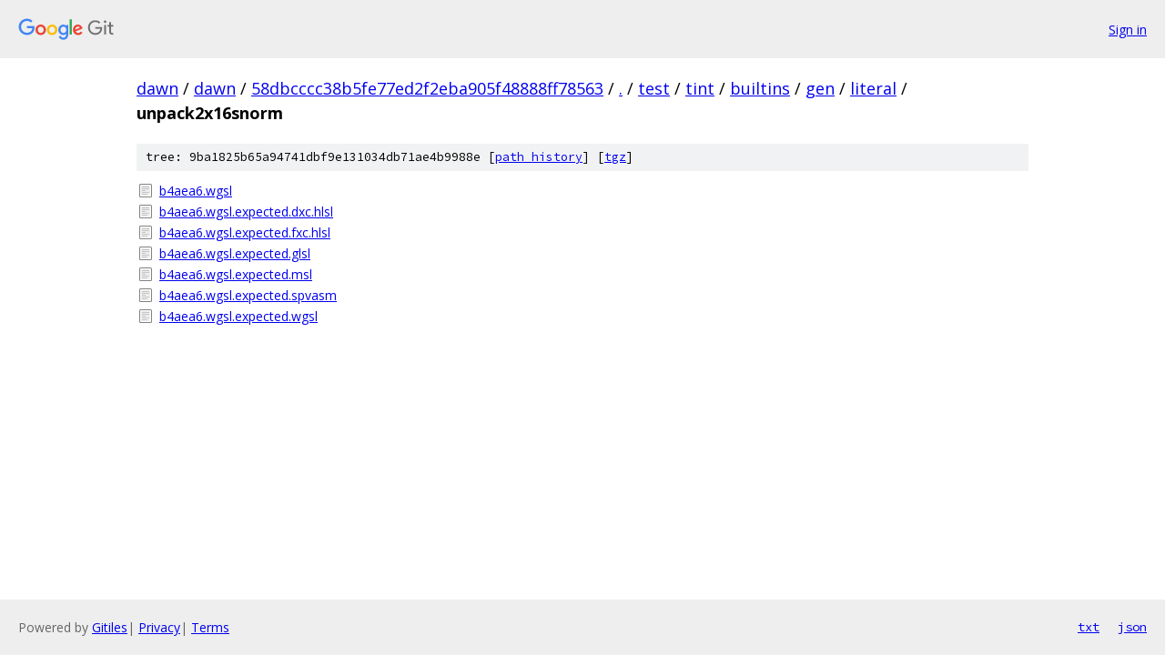

--- FILE ---
content_type: text/html; charset=utf-8
request_url: https://dawn.googlesource.com/dawn/+/58dbcccc38b5fe77ed2f2eba905f48888ff78563/test/tint/builtins/gen/literal/unpack2x16snorm/
body_size: 829
content:
<!DOCTYPE html><html lang="en"><head><meta charset="utf-8"><meta name="viewport" content="width=device-width, initial-scale=1"><title>test/tint/builtins/gen/literal/unpack2x16snorm - dawn - Git at Google</title><link rel="stylesheet" type="text/css" href="/+static/base.css"><!-- default customHeadTagPart --></head><body class="Site"><header class="Site-header"><div class="Header"><a class="Header-image" href="/"><img src="//www.gstatic.com/images/branding/lockups/2x/lockup_git_color_108x24dp.png" width="108" height="24" alt="Google Git"></a><div class="Header-menu"> <a class="Header-menuItem" href="https://accounts.google.com/AccountChooser?faa=1&amp;continue=https://dawn.googlesource.com/login/dawn/%2B/58dbcccc38b5fe77ed2f2eba905f48888ff78563/test/tint/builtins/gen/literal/unpack2x16snorm">Sign in</a> </div></div></header><div class="Site-content"><div class="Container "><div class="Breadcrumbs"><a class="Breadcrumbs-crumb" href="/?format=HTML">dawn</a> / <a class="Breadcrumbs-crumb" href="/dawn/">dawn</a> / <a class="Breadcrumbs-crumb" href="/dawn/+/58dbcccc38b5fe77ed2f2eba905f48888ff78563">58dbcccc38b5fe77ed2f2eba905f48888ff78563</a> / <a class="Breadcrumbs-crumb" href="/dawn/+/58dbcccc38b5fe77ed2f2eba905f48888ff78563/">.</a> / <a class="Breadcrumbs-crumb" href="/dawn/+/58dbcccc38b5fe77ed2f2eba905f48888ff78563/test">test</a> / <a class="Breadcrumbs-crumb" href="/dawn/+/58dbcccc38b5fe77ed2f2eba905f48888ff78563/test/tint">tint</a> / <a class="Breadcrumbs-crumb" href="/dawn/+/58dbcccc38b5fe77ed2f2eba905f48888ff78563/test/tint/builtins">builtins</a> / <a class="Breadcrumbs-crumb" href="/dawn/+/58dbcccc38b5fe77ed2f2eba905f48888ff78563/test/tint/builtins/gen">gen</a> / <a class="Breadcrumbs-crumb" href="/dawn/+/58dbcccc38b5fe77ed2f2eba905f48888ff78563/test/tint/builtins/gen/literal">literal</a> / <span class="Breadcrumbs-crumb">unpack2x16snorm</span></div><div class="TreeDetail"><div class="u-sha1 u-monospace TreeDetail-sha1">tree: 9ba1825b65a94741dbf9e131034db71ae4b9988e [<a href="/dawn/+log/58dbcccc38b5fe77ed2f2eba905f48888ff78563/test/tint/builtins/gen/literal/unpack2x16snorm">path history</a>] <span>[<a href="/dawn/+archive/58dbcccc38b5fe77ed2f2eba905f48888ff78563/test/tint/builtins/gen/literal/unpack2x16snorm.tar.gz">tgz</a>]</span></div><ol class="FileList"><li class="FileList-item FileList-item--regularFile" title="Regular file - b4aea6.wgsl"><a class="FileList-itemLink" href="/dawn/+/58dbcccc38b5fe77ed2f2eba905f48888ff78563/test/tint/builtins/gen/literal/unpack2x16snorm/b4aea6.wgsl">b4aea6.wgsl</a></li><li class="FileList-item FileList-item--regularFile" title="Regular file - b4aea6.wgsl.expected.dxc.hlsl"><a class="FileList-itemLink" href="/dawn/+/58dbcccc38b5fe77ed2f2eba905f48888ff78563/test/tint/builtins/gen/literal/unpack2x16snorm/b4aea6.wgsl.expected.dxc.hlsl">b4aea6.wgsl.expected.dxc.hlsl</a></li><li class="FileList-item FileList-item--regularFile" title="Regular file - b4aea6.wgsl.expected.fxc.hlsl"><a class="FileList-itemLink" href="/dawn/+/58dbcccc38b5fe77ed2f2eba905f48888ff78563/test/tint/builtins/gen/literal/unpack2x16snorm/b4aea6.wgsl.expected.fxc.hlsl">b4aea6.wgsl.expected.fxc.hlsl</a></li><li class="FileList-item FileList-item--regularFile" title="Regular file - b4aea6.wgsl.expected.glsl"><a class="FileList-itemLink" href="/dawn/+/58dbcccc38b5fe77ed2f2eba905f48888ff78563/test/tint/builtins/gen/literal/unpack2x16snorm/b4aea6.wgsl.expected.glsl">b4aea6.wgsl.expected.glsl</a></li><li class="FileList-item FileList-item--regularFile" title="Regular file - b4aea6.wgsl.expected.msl"><a class="FileList-itemLink" href="/dawn/+/58dbcccc38b5fe77ed2f2eba905f48888ff78563/test/tint/builtins/gen/literal/unpack2x16snorm/b4aea6.wgsl.expected.msl">b4aea6.wgsl.expected.msl</a></li><li class="FileList-item FileList-item--regularFile" title="Regular file - b4aea6.wgsl.expected.spvasm"><a class="FileList-itemLink" href="/dawn/+/58dbcccc38b5fe77ed2f2eba905f48888ff78563/test/tint/builtins/gen/literal/unpack2x16snorm/b4aea6.wgsl.expected.spvasm">b4aea6.wgsl.expected.spvasm</a></li><li class="FileList-item FileList-item--regularFile" title="Regular file - b4aea6.wgsl.expected.wgsl"><a class="FileList-itemLink" href="/dawn/+/58dbcccc38b5fe77ed2f2eba905f48888ff78563/test/tint/builtins/gen/literal/unpack2x16snorm/b4aea6.wgsl.expected.wgsl">b4aea6.wgsl.expected.wgsl</a></li></ol></div></div> <!-- Container --></div> <!-- Site-content --><footer class="Site-footer"><div class="Footer"><span class="Footer-poweredBy">Powered by <a href="https://gerrit.googlesource.com/gitiles/">Gitiles</a>| <a href="https://policies.google.com/privacy">Privacy</a>| <a href="https://policies.google.com/terms">Terms</a></span><span class="Footer-formats"><a class="u-monospace Footer-formatsItem" href="?format=TEXT">txt</a> <a class="u-monospace Footer-formatsItem" href="?format=JSON">json</a></span></div></footer></body></html>